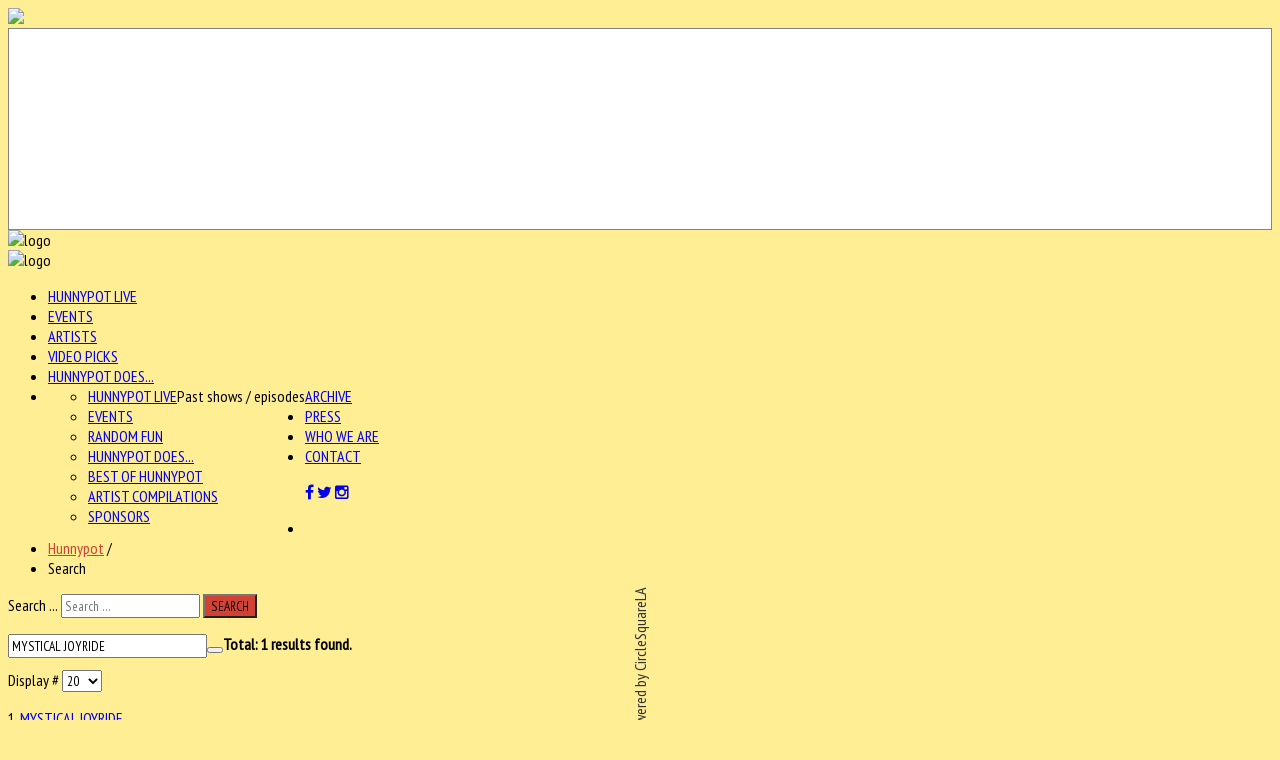

--- FILE ---
content_type: text/html; charset=utf-8
request_url: https://hunnypotunlimited.com/search?searchword=MYSTICAL%20JOYRIDE
body_size: 55435
content:

<!--

######################################

			Hunnypot 3.0
		 Released 2.13.2016
		 
		 - Updated Nov 2020 -
		 
		THIS IS THE NEW SHIT

		Built and hosted by:

   		  	CIRCLESQUARE
		 Gothenburg, Sweden
		  circlesquare.se

	   support@circlesquare.se

######################################
	
-->



<!DOCTYPE HTML>
<html prefix="og: http://ogp.me/ns#" xmlns="http://www.w3.org/1999/xhtml" xml:lang="en-GB" lang="en-GB"
>


<head>
<meta name="google-site-verification" content="kbG3ihnviLcPzfRzcUE9fpSu4g3KZdsI3s-FNK_AChU" />
<meta name="sitelock-site-verification" content="2852" />
<link rel="stylesheet" href="https://maxcdn.bootstrapcdn.com/font-awesome/4.5.0/css/font-awesome.min.css">
  <base href="https://hunnypotunlimited.com/search" />
  <meta http-equiv="content-type" content="text/html; charset=utf-8" />
  <meta name="description" content="Hunnypot Unlimited | Where Music Lovers Go To Play" />
  <meta name="generator" content="Joomla! - Open Source Content Management" />
  <title>Hunnypot | Where Music Lovers Go To Play - Search</title>
  <link href="/templates/emusica/favicon.ico" rel="shortcut icon" type="image/vnd.microsoft.icon" />
  <link href="https://hunnypotunlimited.com/search?searchword=MYSTICAL%20JOYRIDE&amp;format=opensearch" rel="search" title="Search Hunnypot | Where Music Lovers Go To Play" type="application/opensearchdescription+xml" />
  <link rel="stylesheet" href="/components/com_k2/css/k2.css" type="text/css" />
  <link rel="stylesheet" href="/media/jui/css/chosen.css" type="text/css" />
  <link rel="stylesheet" href="/plugins/system/jcemediabox/css/jcemediabox.css?a3b640def3ef13678e19cfeeb7397c85" type="text/css" />
  <link rel="stylesheet" href="/plugins/system/jcemediabox/themes/standard/css/style.css?10da0a5fa45a7c3d7e5b40a5d80e8773" type="text/css" />
  <link rel="stylesheet" href="/media/com_acymailing/css/module_default.css?v=1603468021" type="text/css" />
  <style type="text/css">
div.mod_search129 input[type="search"]{ width:auto; }
  </style>
  <script src="/media/system/js/mootools-core.js" type="text/javascript"></script>
  <script src="/media/system/js/core.js" type="text/javascript"></script>
  <script src="/media/jui/js/jquery.min.js" type="text/javascript"></script>
  <script src="/media/jui/js/jquery-noconflict.js" type="text/javascript"></script>
  <script src="/media/jui/js/jquery-migrate.min.js" type="text/javascript"></script>
  <script src="/components/com_k2/js/k2.js?v2.6.9&amp;sitepath=/" type="text/javascript"></script>
  <script src="/media/jui/js/chosen.jquery.min.js" type="text/javascript"></script>
  <script src="/media/jui/js/bootstrap.min.js" type="text/javascript"></script>
  <script src="/plugins/system/jcemediabox/js/jcemediabox.js?fba42f665bbcc4047a23ba92244f4176" type="text/javascript"></script>
  <script src="/media/jui/js/jquery.ui.core.min.js" type="text/javascript"></script>
  <script src="/media/jui/js/jquery.ui.sortable.min.js" type="text/javascript"></script>
  <script src="https://hunnypotunlimited.com/templates/emusica/js/jquery/jquery-ui-addons.js" type="text/javascript"></script>
  <script src="/media/com_acymailing/js/acymailing_module.js?v=510" type="text/javascript"></script>
  <script src="/media/system/js/html5fallback.js" type="text/javascript"></script>
  <script type="text/javascript">

				jQuery(document).ready(function (){
					jQuery('select').chosen({"disable_search_threshold":10,"allow_single_deselect":true,"placeholder_text_multiple":"Select some options","placeholder_text_single":"Select an option","no_results_text":"No results match"});
				});
			jQuery(document).ready(function(){
	jQuery('.hasTooltip').tooltip({"html": true,"container": "body"});
});JCEMediaBox.init({popup:{width:"",height:"",legacy:0,lightbox:0,shadowbox:0,resize:0,icons:1,overlay:1,overlayopacity:0.8,overlaycolor:"#000000",fadespeed:500,scalespeed:500,hideobjects:0,scrolling:"scroll",close:2,labels:{'close':'Close','next':'Next','previous':'Previous','cancel':'Cancel','numbers':'{$current} of {$total}'},cookie_expiry:"",google_viewer:0,pdfjs:0},tooltip:{className:"tooltip",opacity:0.8,speed:150,position:"br",offsets:{x: 16, y: 16}},base:"/",imgpath:"plugins/system/jcemediabox/img",theme:"standard",themecustom:"",themepath:"plugins/system/jcemediabox/themes"});	if(typeof acymailing == 'undefined'){
					var acymailing = Array();
				}
				acymailing['NAMECAPTION'] = 'Name';
				acymailing['NAME_MISSING'] = 'Please enter your name';
				acymailing['EMAILCAPTION'] = 'E-mail';
				acymailing['VALID_EMAIL'] = 'Please enter a valid e-mail address';
				acymailing['ACCEPT_TERMS'] = 'Please check the Terms and Conditions';
				acymailing['CAPTCHA_MISSING'] = 'Please enter the security code displayed in the image';
				acymailing['NO_LIST_SELECTED'] = 'Please select the lists you want to subscribe to';
		
  </script>



			<meta name="viewport" content="initial-scale=1.0" />
	
<script type="text/javascript">
	if(jQuery().jquery=='1.11.0') { jQuery.easing['easeOutExpo'] = jQuery.easing['easeOutCirc'] };
</script>

	<link href="https://hunnypotunlimited.com/templates/emusica/css/bootstrap/bootstrap-default-min.css" rel="stylesheet" type="text/css" />
	<link href="https://hunnypotunlimited.com/templates/emusica/css/bootstrap/bootstrap-responsive.css" rel="stylesheet" type="text/css" />
		


<!-- Css and js addons for vertex features -->	
	<link rel="stylesheet" type="text/css" href="//fonts.googleapis.com/css?family=PT+Sans+Narrow" />
<style type="text/css">     /* MAX IMAGE WIDTH */ img {  height:auto !important;   max-width:100% !important; -webkit-box-sizing: border-box !important; /* Safari/Chrome, other WebKit */ -moz-box-sizing: border-box !important; /* Firefox, other Gecko */ box-sizing: border-box !important; /* Opera/IE 8+ */  } #map_canvas img { max-width:none !important; } .full_width { width:100% !important; -webkit-box-sizing: border-box !important; /* Safari/Chrome, other WebKit */ -moz-box-sizing: border-box !important; /* Firefox, other Gecko */ box-sizing: border-box !important; /* Opera/IE 8+ */ }    .S5_submenu_itemTablet{ background:none !important; }  #s5_right_wrap, #s5_left_wrap, #s5_right_inset_wrap, #s5_left_inset_wrap, #s5_right_top_wrap, #s5_left_top_wrap, #s5_right_bottom_wrap, #s5_left_bottom_wrap { width:100% !important; }   #s5_right_column_wrap { width:17.5% !important; margin-left:-17.5% !important; } #s5_left_column_wrap { width:0% !important; } #s5_center_column_wrap_inner { margin-right:35% !important; margin-left:0% !important; }   #s5_responsive_mobile_drop_down_wrap input { width:96% !important; } #s5_responsive_mobile_drop_down_search input { width:100% !important; }     @media screen and (max-width: 750px){ body { height:100% !important; position:relative !important; padding-bottom:48px !important; } }   @media screen and (max-width: 970px){ #subMenusContainer .S5_subtext { width:85%; } }    #s5_responsive_mobile_bottom_bar, #s5_responsive_mobile_top_bar { background:#232323; background: url(https://hunnypotunlimited.com/templates/emusica/images/vertex/responsive/mobile_static_light.png), -moz-linear-gradient(top, #3B3B3B 0%, #232323 100%); /* FF3.6+ */ background: url(https://hunnypotunlimited.com/templates/emusica/images/vertex/responsive/mobile_static_light.png), -webkit-gradient(linear, left top, left bottom, color-stop(0%,#3B3B3B), color-stop(100%,#232323)); /* Chrome,Safari4+ */ background: url(https://hunnypotunlimited.com/templates/emusica/images/vertex/responsive/mobile_static_light.png), -webkit-linear-gradient(top, #3B3B3B 0%,#232323 100%); /* Chrome10+,Safari5.1+ */ background: url(https://hunnypotunlimited.com/templates/emusica/images/vertex/responsive/mobile_static_light.png), -o-linear-gradient(top, #3B3B3B 0%,#232323 100%); /* Opera11.10+ */ background: url(https://hunnypotunlimited.com/templates/emusica/images/vertex/responsive/mobile_static_light.png), -ms-linear-gradient(top, #3B3B3B 0%,#232323 100%); /* IE10+ */ background: url(https://hunnypotunlimited.com/templates/emusica/images/vertex/responsive/mobile_static_light.png), linear-gradient(top, #3B3B3B 0%,#232323 100%); /* W3C */   font-family: PT Sans Narrow !important; } .s5_responsive_mobile_drop_down_inner, .s5_responsive_mobile_drop_down_inner input, .s5_responsive_mobile_drop_down_inner button, .s5_responsive_mobile_drop_down_inner .button, #s5_responsive_mobile_drop_down_search .validate { font-family: PT Sans Narrow !important; } .s5_responsive_mobile_drop_down_inner button:hover, .s5_responsive_mobile_drop_down_inner .button:hover { background:#232323 !important; } #s5_responsive_mobile_drop_down_menu, #s5_responsive_mobile_drop_down_menu a, #s5_responsive_mobile_drop_down_login a { font-family: PT Sans Narrow !important; color:#FFFFFF !important; } #s5_responsive_mobile_bar_active, #s5_responsive_mobile_drop_down_menu .current a, .s5_responsive_mobile_drop_down_inner .s5_mod_h3, .s5_responsive_mobile_drop_down_inner .s5_h3_first { color:#BBBABA !important; } .s5_responsive_mobile_drop_down_inner button, .s5_responsive_mobile_drop_down_inner .button { background:#BBBABA !important; } #s5_responsive_mobile_drop_down_menu .active ul li, #s5_responsive_mobile_drop_down_menu .current ul li a, #s5_responsive_switch_mobile a, #s5_responsive_switch_desktop a, #s5_responsive_mobile_drop_down_wrap { color:#FFFFFF !important; } #s5_responsive_mobile_toggle_click_menu span { border-right:solid 1px #3B3B3B; } #s5_responsive_mobile_toggle_click_menu { border-right:solid 1px #232323; } #s5_responsive_mobile_toggle_click_search span, #s5_responsive_mobile_toggle_click_register span, #s5_responsive_mobile_toggle_click_login span, #s5_responsive_mobile_scroll a { border-left:solid 1px #3B3B3B; } #s5_responsive_mobile_toggle_click_search, #s5_responsive_mobile_toggle_click_register, #s5_responsive_mobile_toggle_click_login, #s5_responsive_mobile_scroll { border-left:solid 1px #232323; } .s5_responsive_mobile_open, .s5_responsive_mobile_closed:hover, #s5_responsive_mobile_scroll:hover { background:#3B3B3B; } #s5_responsive_mobile_drop_down_menu .s5_responsive_mobile_drop_down_inner, #s5_responsive_mobile_drop_down_register .s5_responsive_mobile_drop_down_inner, #s5_responsive_mobile_drop_down_login .s5_responsive_mobile_drop_down_inner, #s5_responsive_mobile_drop_down_search .s5_responsive_mobile_drop_down_inner { background:#3B3B3B; }     .s5_wrap { max-width:1500px !important; }        @media screen and (max-width: 1050px){ #s5_right_wrap, #s5_left_wrap, #s5_right_inset_wrap, #s5_left_inset_wrap, #s5_right_top_wrap, #s5_left_top_wrap, #s5_right_bottom_wrap, #s5_left_bottom_wrap { width:100% !important; } #s5_right_column_wrap { width:17.5% !important; margin-left:-17.5% !important; } #s5_left_column_wrap { width:0% !important; } #s5_center_column_wrap_inner { margin-left:0% !important; margin-right:35% !important; } }   @media screen and (max-width: 1050px){ #s5_columns_wrap_inner { width:100% !important; } #s5_center_column_wrap { width:100% !important; left:100% !important; } #s5_left_column_wrap { left:0% !important; } #s5_left_top_wrap, #s5_left_column_wrap, #s5_left_inset_wrap, #s5_left_wrap, #s5_left_bottom_wrap, #s5_right_top_wrap, #s5_right_column_wrap, #s5_right_inset_wrap, #s5_right_wrap, #s5_right_bottom_wrap { width:100% !important; } #s5_center_column_wrap_inner { margin:0px !important; } #s5_left_column_wrap { margin-right:0px !important; } #s5_right_column_wrap { margin-left:0px !important; } .items-row .item { width:100% !important; padding-left:0px !important; padding-right:0px !important; margin-right:0px !important; margin-left:0px !important; } }                  @media screen and (min-width:580px) and (max-width: 1100px){  #s5_bottom_row3 .s5_float_left { float:left !important; width:33.3% !important; } }        body { background:none !important; background-color:#ffee94 !important;  background-image:url(https://hunnypotunlimited.com/images/beeswax.png) !important; background-size: 100% auto; background-attachment: scroll !important; background-repeat:no-repeat !important; background-position:top center;  }                         #s5_menu_wrap.s5_wrap, #s5_menu_wrap.s5_wrap_fmfullwidth { -moz-opacity: 1; -khtml-opacity: 1; filter:alpha(opacity=100); opacity:1 !important; }   .s5_wrap_fmfullwidth ul.menu { width:100%;  } #s5_menu_wrap.s5_wrap_fmfullwidth {  height:92px;  width:100% !important; z-index:2; position: fixed;  top:0px !important;  margin-top:0px !important; left:0 !important; margin-left:0px !important; -webkit-backface-visibility: hidden; -webkit-transform: translateZ(2); }  .subMenusContainer, .s5_drop_down_container { position: fixed !important; } #s5_menu_wrap.s5_wrap {  margin-left:0px;   margin-right:0px;   height:92px;  position: fixed;  top:0px !important;  z-index:2;  padding-left:0px;   padding-right:0px;  margin-top:0px !important; }   #s5_menu_wrap { -webkit-transition: top 300ms ease-out; -moz-transition: top 300ms ease-out; -o-transition:top 300ms ease-out; transition: top 300ms ease-out; } #s5_menu_wrap.s5_wrap_fmfullwidth, #s5_menu_wrap.s5_wrap { top:0px; }  #s5_menu_wrap.s5_wrap, #s5_menu_wrap.s5_wrap_fmfullwidth {   background: #262626 !important; /* Old browsers */ background: -moz-linear-gradient(top, #262626 0%, #333333 100%) !important; /* FF3.6+ */ background: -webkit-gradient(linear, left top, left bottom, color-stop(0%,#262626), color-stop(100%,#333333)) !important; /* Chrome,Safari4+ */ background: -webkit-linear-gradient(top, #262626 0%,#333333 100%) !important; /* Chrome10+,Safari5.1+ */ background: -o-linear-gradient(top, #262626 0%,#333333 100%) !important; /* Opera 11.10+ */ background: -ms-linear-gradient(top, #262626 0%,#333333 100%) !important; /* IE10+ */ background: linear-gradient(to bottom, #262626 0%,#333333 100%) !important; /* W3C */ filter: progid:DXImageTransform.Microsoft.gradient( startColorstr='#262626', endColorstr='#333333',GradientType=0 ) !important; /* IE6-9 */   background:#262626 url(/templates/emusica/images/polka-lines.jpg) repeat !important;  }  #s5_menu_wrap.s5_wrap, #s5_menu_wrap.s5_wrap_fmfullwidth { -webkit-box-shadow: 0 0 20px rgba(0, 0, 0, .7); -moz-box-shadow: 0 0 20px rgba(0, 0, 0, .7); box-shadow: 0 0 20px rgba(0, 0, 0, .7); }   </style><script type="text/javascript">     jQuery(document).ready( function() {  if (window.addEventListener) { window.addEventListener('scroll', s5_fm_check_scroll_height, false); } else if (window.attachEvent) { window.attachEvent('onscroll', s5_fm_check_scroll_height); } window.setTimeout(s5_fm_check_scroll_height,100); } ); var s5_menu_wrap_height = 0; var s5_menu_wrap_parent_height = 0; var s5_menu_wrap_parent_parent_height = 0; var s5_menu_wrap_run = "no"; function s5_fm_check_scroll_height() { if (s5_menu_wrap_run == "no") { s5_menu_wrap_height = document.getElementById("s5_menu_wrap").offsetHeight; s5_menu_wrap_parent_height = document.getElementById("s5_menu_wrap").parentNode.offsetHeight; s5_menu_wrap_parent_parent_height = document.getElementById("s5_menu_wrap").parentNode.parentNode.offsetHeight; s5_menu_wrap_run = "yes"; }    var s5_fmenuheight_new = 92;  if (window.pageYOffset >= 650 - s5_fmenuheight_new){ document.getElementById("s5_menu_wrap").style.top = "0px";} else {document.getElementById("s5_menu_wrap").style.top = "-500px";}  if (window.pageYOffset >= 650 && window.innerWidth > 750){ document.getElementById("s5_floating_menu_spacer").style.height = s5_menu_wrap_height + "px"; document.getElementById("s5_menu_wrap").className = 's5_wrap_fmfullwidth'; document.getElementById("subMenusContainer").className = 'subMenusContainer'; if (s5_menu_wrap_parent_height >= s5_menu_wrap_height - 20 && s5_menu_wrap_parent_parent_height >= s5_menu_wrap_height - 20 && document.getElementById("s5_menu_wrap").parentNode.style.position != "absolute" && document.getElementById("s5_menu_wrap").parentNode.parentNode.style.position != "absolute") { document.getElementById("s5_floating_menu_spacer").style.display = "block"; } } else { document.getElementById("s5_menu_wrap").className = ''; document.getElementById("subMenusContainer").className = ''; document.getElementById("s5_floating_menu_spacer").style.display = "none"; } }   </script>
<script type="text/javascript" src="https://hunnypotunlimited.com/templates/emusica/js/core/s5_flex_menu-min.js"></script>
<link rel="stylesheet" href="https://hunnypotunlimited.com/templates/emusica/css/s5_flex_menu.css" type="text/css" />
<link rel="stylesheet" href="https://hunnypotunlimited.com/templates/system/css/system.css" type="text/css" />
<link rel="stylesheet" href="https://hunnypotunlimited.com/templates/system/css/general.css" type="text/css" />

<link href="https://hunnypotunlimited.com/templates/emusica/css/template_default.css" rel="stylesheet" type="text/css" />

<link href="https://hunnypotunlimited.com/templates/emusica/css/template.css" rel="stylesheet" type="text/css" />


<link href="https://hunnypotunlimited.com/templates/emusica/css/com_content.css" rel="stylesheet" type="text/css" />

<link href="https://hunnypotunlimited.com/templates/emusica/css/editor.css" rel="stylesheet" type="text/css" />



<link rel="stylesheet" type="text/css" href="//fonts.googleapis.com/css?family=PT+Sans+Narrow" />

<link href="https://hunnypotunlimited.com/templates/emusica/css/multibox/multibox.css" rel="stylesheet" type="text/css" />
<link href="https://hunnypotunlimited.com/templates/emusica/css/multibox/ajax.css" rel="stylesheet" type="text/css" />
<script type="text/javascript" src="https://hunnypotunlimited.com/templates/emusica/js/multibox/overlay.js"></script>
<script type="text/javascript" src="https://hunnypotunlimited.com/templates/emusica/js/multibox/multibox.js"></script>

	<link href="https://hunnypotunlimited.com/templates/emusica/favicon.ico" rel="shortcut icon" type="image/x-icon" />

<script type="text/javascript" src="https://hunnypotunlimited.com/templates/emusica/js/core/s5_font_adjuster-min.js"></script>



	<link rel="stylesheet" type="text/css" href="https://hunnypotunlimited.com/templates/emusica/css/core/s5_responsive_bars-min.css" />
	<link href="https://hunnypotunlimited.com/templates/emusica/css/core/s5_responsive_hide_classes-min.css" rel="stylesheet" type="text/css" />


	<link rel="stylesheet" type="text/css" href="https://hunnypotunlimited.com/templates/emusica/css/s5_responsive.css" />
	
	

<link rel="stylesheet" type="text/css" href="https://hunnypotunlimited.com/templates/emusica/css/custom.css" />	<script type="text/javascript">
	//<![CDATA[
				        jQuery(document).ready( function() {
		            var myMenu = new MenuMatic({
				tabletWidth:1400,
                effect:"slide & fade",
                duration:400,
                physics: 'easeOutCirc',
                hideDelay:250,
                orientation:"horizontal",
                tweakInitial:{x:0, y:0},
				                                     	            direction:{    x: 'right',    y: 'down' },
				                opacity:100            });
        });		
			//]]>	
    </script>    

<!-- Info Slide Script - Called in header so css validates -->	
<link href="https://hunnypotunlimited.com/templates/emusica/css/core/s5_info_slide-min.css" rel="stylesheet" type="text/css" />
<script type="text/javascript" src="https://hunnypotunlimited.com/templates/emusica/js/core/s5_info_slide-min.js"></script>

	

<!-- Resize column function -->	

<!-- File compression. Needs to be called last on this file -->	
<!-- The excluded files, listed below the compressed php files, are excluded because their calls vary per device or per browser. Included compression files are only ones that have no conditions and are included on all devices and browsers. Otherwise unwanted css will compile in the compressed files. -->	

<!-- Additional scripts to load inside of the header -->

<link rel="stylesheet" type="text/css" href="//fonts.googleapis.com/css?family=PT%20Sans%20Narrow" />

<style type="text/css"> 
body, .ttw-music-player, .ttw-music-player .more, .ttw-music-player .player .title, .ttw-music-player .artist-outer, .inputbox, .button, p.readmore a, a.readon, div.catItemReadMore, .userItemReadMore, div.catItemCommentsLink, .userItemCommentsLink, a.readmore-link, a.comments-link, div.itemCommentsForm form input#submitCommentButton, #s5_login, #s5_register {font-family: 'PT Sans Narrow',Helvetica,Arial,Sans-Serif ;} 

.s5_mod_h3, .inputbox, .registration input, .login input, .contact-form input, #jform_contact_message, #mod-search-searchword, input, textarea, .s5_is_display h3, #s5_drop_down_text_inner, .btn, label, #s5_register, #s5_login, .s5_sub_a_span, .highlight_font, #s5_breadcrumb_wrap .showHere, .s5_am_innermenu, .jdGallery .slideInfoZone p, .article-info, p.readmore a, .readon, .s5_mod_h3, .s5_page_heading, h1, h2, h3, h4, h5, #s5_nav li a, .button, .btn-primary, .popular_item a, #s5navfs li, #s5_drop_down_text_inner, .pagenav a, .jdGallery .slideInfoZone h2, .middle_top_image_wrap h4, .highlight_font {
font-family: PT Sans Narrow;
}



	

.s5_wrap{width:100%;}	

	
.module_round_box-darkback .s5_mod_h3_outer h3, #s5_nav li a, h2, .module_round_box h3, #s5_button_frame ul li a, #s5_login, #s5_register, .jdGallery .slideInfoZone p, .s5_mod_h3_outer, #s5_bottom_menu_wrap, .button, p.readmore a, a.readon, div.catItemReadMore, .userItemReadMore, div.catItemCommentsLink, .userItemCommentsLink, a.readmore-link, a.comments-link, div.itemCommentsForm form input#submitCommentButton, #s5_login, #s5_register, .S5_parent_subtext, .s5_va_active, .s5_va_inactive	{
	text-transform:uppercase;}
	

.s5_highlight, #s5_bottom_menu_wrap ul.menu a:hover, #s5_bottom_row3_area2 .module_round_box ul.menu a:hover, .s5_ts_not_active a, #s5_breadcrumb_wrap a {
	color:#d04233 !important;}
	
	
	

.module_round_box-darkback .s5_h3_first, h3 .s5_h3_first  {
	color:#d04233 !important;}
		

::selection {background:#d04233;color:#fff; /* Safari */	}
::-moz-selection {background:#d04233;color:#fff; /* Firefox */}
::-webkit-selection {background:#d04233;color:#fff; /* Firefox */}

#s5_component_wrap p.readmore a:hover, .s5_ts_active, #s5_tabshow_left, #s5_register, #s5_login:hover, .jdGallery a.left, .jdGallery a.right, .s5_scrolltotop:hover, .jdGallery .carousel .carouselInner .thumbnail:hover, .jdExtCarousel .carouselInner .thumbnail:hover, .button:hover, p.readmore a:hover, a.readon:hover, div.catItemReadMore:hover, .userItemReadMore:hover, div.catItemCommentsLink:hover, .userItemCommentsLink:hover, a.readmore-link:hover, a.comments-link:hover, div.itemCommentsForm form input#submitCommentButton:hover, #s5_login:hover, #s5_register:hover, #s5_footer a:hover, .search .button, #subMenusContainer div.s5_sub_wrap ul, #subMenusContainer div.s5_sub_wrap_rtl ul,  .s5_va_inactive span.s5_va_h3_inner_span:hover, #s5_top_menu ul li a:hover, .ttw-music-player .more:hover, input:focus, textarea:focus, .s5_rowselector:hover, .s5_rowselector.active, #s5_accordion_menu h3:hover, li.pagenav-next a:hover, li.pagenav-prev a:hover, .moduletable-menuhighlight, .module_round_box-highlight {
	background-color:#d04233!important;}
	
.jdGallery .carousel .carouselInner .thumbnail:hover, .jdExtCarousel .carouselInner .thumbnail:hover {
	border-color:#d04233;}
	
.s5_responsive_mobile_drop_down_inner button, .s5_responsive_mobile_drop_down_inner .button {
	background:#d04233 !important;}	

		
	
	
	
</style>


</head>
<body id="s5_body" class="default   ">

<a href="/"><img id="mobile_logo" src="/images/logo.png" /></a>

<div id="s5_scrolltotop"></div>

<!-- Top Vertex Calls -->
<!-- Call mobile sidebar -->

<!-- Call top bar for mobile devices if layout is responsive -->	
	
	<!-- s5_responsive_mobile_top_bar_spacer must be called to keep a space at the top of the page since s5_responsive_mobile_top_bar_wrap is position absolute. -->	
	<div id="s5_responsive_mobile_top_bar_spacer"></div>

	<!-- s5_responsive_mobile_top_bar_wrap must be called off the page and not with display:none or it will cause issues with the togglers. -->
	<div id="s5_responsive_mobile_top_bar_wrap" style="margin-top:-50000px;position:absolute;z-index:20;top:0px">

		<div id="s5_responsive_mobile_top_bar" class="s5_responsive_mobile_bar_light">

				<div id="s5_responsive_mobile_toggle_click_menu" style="display:block;">
					<span></span>
				</div>
				
									<div id="s5_responsive_mobile_bar_active">
						<span>
							Search						</span>
					</div>
								
				<div id="s5_responsive_mobile_toggle_click_login" style="display:none;float:right">
					<span></span>
				</div>
				
				<div id="s5_responsive_mobile_toggle_click_register" style="display:none;float:right">
					<span></span>
				</div>
				
				<div id="s5_responsive_mobile_toggle_click_search" style="display:block;float:right">
					<span></span>
				</div>

			<div style="clear:both;height:0px"></div>
			
		</div>

		<div id="s5_responsive_mobile_drop_down_wrap" class="s5_responsive_mobile_drop_down_wrap_loading">
			<div id="s5_responsive_mobile_drop_down_menu">
				<div class="s5_responsive_mobile_drop_down_inner" style="-webkit-box-shadow: 0px 0px 16px rgba(0, 0, 0, 0.6);-moz-box-shadow: 0px 0px 16px rgba(0, 0, 0, 0.6);box-shadow: 0px 0px 16px rgba(0, 0, 0, 0.6);">
											
<ul class="menu">
<li class="item-285"><a href="/hunnypotlive" >Hunnypot Live</a></li><li class="item-325"><a href="/events" >Events</a></li><li class="item-326"><a href="/artists" >Artists</a></li><li class="item-327"><a href="/video-picks" >Video Picks</a></li><li class="item-349"><a href="/hunnypot-does" >Hunnypot Does...</a></li><li class="item-321 deeper parent"><a href="#" >Archive</a><ul><li class="item-316"><a href="/archive/hunnypot-live" >Hunnypot Live</a></li><li class="item-322"><a href="/archive/events" >Events</a></li><li class="item-323"><a href="/archive/random-fun" >Random Fun</a></li><li class="item-346"><a href="/archive/hunnypot-does" >Hunnypot Does...</a></li><li class="item-324"><a href="/archive/best-of-hunnypot" >Best of Hunnypot</a></li><li class="item-347"><a href="/archive/artist-compilations" >Artist Compilations</a></li><li class="item-292"><a href="/archive/sponsors" >Sponsors</a></li></ul></li><li class="item-328"><a href="/press" >Press</a></li><li class="item-350"><a href="/who-we-are" >Who We Are</a></li><li class="item-291"><a href="/contact" >Contact</a></li></ul>
									</div>
			</div>
			
			<div id="s5_responsive_mobile_drop_down_search">
				<div class="s5_responsive_mobile_drop_down_inner" style="-webkit-box-shadow: 0px 0px 16px rgba(0, 0, 0, 0.6);-moz-box-shadow: 0px 0px 16px rgba(0, 0, 0, 0.6);box-shadow: 0px 0px 16px rgba(0, 0, 0, 0.6);">
										  						<form method="post" action="https://hunnypotunlimited.com/">
							<input type="text" onfocus="if (this.value=='Search...') this.value='';" onblur="if (this.value=='') this.value='Search...';" value="Search..." id="s5_responsive_mobile_search" name="searchword" />
							<input type="hidden" value="search" name="task" />
							<input type="hidden" value="com_search" name="option" />
							<input type="hidden" value="1" name="Itemid" />
						</form>
									</div>
			</div>
			
			<div id="s5_responsive_mobile_drop_down_login">
				<div class="s5_responsive_mobile_drop_down_inner" id="s5_responsive_mobile_drop_down_login_inner" style="-webkit-box-shadow: 0px 0px 16px rgba(0, 0, 0, 0.6);-moz-box-shadow: 0px 0px 16px rgba(0, 0, 0, 0.6);box-shadow: 0px 0px 16px rgba(0, 0, 0, 0.6);">
				</div>
			</div>
			
					
			<div id="s5_responsive_mobile_drop_down_register">
				<div class="s5_responsive_mobile_drop_down_inner" id="s5_responsive_mobile_drop_down_register_inner" style="-webkit-box-shadow: 0px 0px 16px rgba(0, 0, 0, 0.6);-moz-box-shadow: 0px 0px 16px rgba(0, 0, 0, 0.6);box-shadow: 0px 0px 16px rgba(0, 0, 0, 0.6);">
				</div>
			</div>
			
							
		</div>

	</div>

	<script language="JavaScript" type="text/javascript">
		var s5_responsive_login_url = "";
		var s5_responsive_register_url = "";
		var s5_responsive_layout = "dropdowns";
	</script>
	<script type="text/javascript" language="javascript" src="https://hunnypotunlimited.com/templates/emusica/js/core/s5_responsive_mobile_bar-min.js"></script>
	

<!-- Fixed Tabs -->	
	<script type="text/javascript">//<![CDATA[
	document.write('<style type="text/css">.s5_lr_tab_inner{-webkit-transform: rotate(270deg);-moz-transform: rotate(270deg);-o-transform: rotate(270deg);-ms-transform: rotate(270deg);}</style>');
	//]]></script>



	<div class=" s5_lr_tab" onclick="window.document.location.href='http://circlesquare.la'" style="color:#323232;background-color:#FFFFFF;border:1px solid #838383;left:-2px;top:900%;height:200px" id="s5_lr_tab2">
		<div class="s5_lr_tab_inner" id="s5_lr_tab_inner2" style="margin-top: 70px;">
			Powered&nbsp;by&nbsp;CircleSquareLA		</div>
	</div>

<!-- Drop Down -->	

<!-- Parallax Backgrounds -->
	<script type="text/javascript">//<![CDATA[
var s5_load_parallax_scroll_speed = 8.0;
function s5_check_parallax_scroll(s5_parallax_element,s5_parallax_position) {
	if (document.getElementById(s5_parallax_element)) {
		//Detect elements that are view when page loads so that they start at background-position:0 0
		if (document.getElementById(s5_parallax_element).offsetTop <= window.innerHeight) {
			document.getElementById(s5_parallax_element).style.backgroundPosition = s5_parallax_position + (((window.pageYOffset + document.getElementById(s5_parallax_element).offsetTop) - (document.getElementById(s5_parallax_element).offsetTop)) / s5_load_parallax_scroll_speed)*-1 + "px";
		}
		//Detect elements that are outside of the viewable area so they do not start scrolling until they come into view
		else {
			if ((window.pageYOffset + window.innerHeight >= document.getElementById(s5_parallax_element).offsetTop) && (window.pageYOffset <= (document.getElementById(s5_parallax_element).offsetTop + document.getElementById(s5_parallax_element).offsetHeight))) {
				document.getElementById(s5_parallax_element).style.backgroundPosition = s5_parallax_position + (((window.pageYOffset + window.innerHeight) - (document.getElementById(s5_parallax_element).offsetTop)) / s5_load_parallax_scroll_speed)*-1 + "px";
			}
		}
	}
}
	jQuery(document).ready( function() {
	function s5_parallax_scroll_handler() {
																																								    } 
	s5_parallax_scroll_handler();
    if(window.addEventListener) {
        window.addEventListener('scroll', s5_parallax_scroll_handler, false);   
		window.addEventListener('resize', s5_parallax_scroll_handler, false);   
	}
    else if (window.attachEvent) {
        window.attachEvent('onscroll', s5_parallax_scroll_handler); 
		window.attachEvent('onresize', s5_parallax_scroll_handler); 
	}
	});		
	
//]]></script>
<!-- Floating Menu Spacer -->
	
<div id="s5_floating_menu_spacer" style="display:none;width:100%;"></div>

<!-- Body Padding Div Used For Responsive Spacing -->		
<div id="s5_body_padding">
<div id="s5_bodywrap" class="s5_wrap">
	
	
			
			
	<div id="s5_logo_and_options" class="s5_wrap">
		<div id="s5_logo_and_options_inner">		
						<div class="s5_logo_wrap">
				<img alt="logo" src="/images/logo.png" class="s5_logo" onclick="window.document.location.href='https://hunnypotunlimited.com/'" />
			</div>
								

							<div id="s5_menu_wrap">
										<img alt="logo" src="/images/logo.png" class="s5_logo" onclick="window.document.location.href='https://hunnypotunlimited.com/'" />
								
					<ul id='s5_nav' class='menu'><li   class=' ' ><span class='s5_level1_span1'><span class='s5_level1_span2'><a href='/hunnypotlive'><span onclick='window.document.location.href="/hunnypotlive"'>Hunnypot Live</span></a></span></span></li><li   class=' ' ><span class='s5_level1_span1'><span class='s5_level1_span2'><a href='/events'><span onclick='window.document.location.href="/events"'>Events</span></a></span></span></li><li   class=' ' ><span class='s5_level1_span1'><span class='s5_level1_span2'><a href='/artists'><span onclick='window.document.location.href="/artists"'>Artists</span></a></span></span></li><li   class=' ' ><span class='s5_level1_span1'><span class='s5_level1_span2'><a href='/video-picks'><span onclick='window.document.location.href="/video-picks"'>Video Picks</span></a></span></span></li><li   class=' ' ><span class='s5_level1_span1'><span class='s5_level1_span2'><a href='/hunnypot-does'><span onclick='window.document.location.href="/hunnypot-does"'>Hunnypot Does...</span></a></span></span></li><li   class=' ' ><span class='s5_level1_span1'><span class='s5_level1_span2'><a href='#'><span onclick='window.document.location.href="#"'>Archive</span></a></span></span><ul style='float:left;'><li><span class='S5_submenu_item'><a href='/archive/hunnypot-live'><span class='s5_sub_a_span' onclick='window.document.location.href="/archive/hunnypot-live"'>Hunnypot Live</span></a><span class='S5_subtext' onclick='window.document.location.href="/archive/hunnypot-live"'>Past shows / episodes</span></span></li><li><span class='S5_submenu_item'><a href='/archive/events'><span class='s5_sub_a_span' onclick='window.document.location.href="/archive/events"'>Events</span></a></span></li><li><span class='S5_submenu_item'><a href='/archive/random-fun'><span class='s5_sub_a_span' onclick='window.document.location.href="/archive/random-fun"'>Random Fun</span></a></span></li><li><span class='S5_submenu_item'><a href='/archive/hunnypot-does'><span class='s5_sub_a_span' onclick='window.document.location.href="/archive/hunnypot-does"'>Hunnypot Does...</span></a></span></li><li><span class='S5_submenu_item'><a href='/archive/best-of-hunnypot'><span class='s5_sub_a_span' onclick='window.document.location.href="/archive/best-of-hunnypot"'>Best of Hunnypot</span></a></span></li><li><span class='S5_submenu_item'><a href='/archive/artist-compilations'><span class='s5_sub_a_span' onclick='window.document.location.href="/archive/artist-compilations"'>Artist Compilations</span></a></span></li><li><span class='S5_submenu_item'><a href='/archive/sponsors'><span class='s5_sub_a_span' onclick='window.document.location.href="/archive/sponsors"'>Sponsors</span></a></span></li></ul></li><li   class=' ' ><span class='s5_level1_span1'><span class='s5_level1_span2'><a href='/press'><span onclick='window.document.location.href="/press"'>Press</span></a></span></span></li><li   class=' ' ><span class='s5_level1_span1'><span class='s5_level1_span2'><a href='/who-we-are'><span onclick='window.document.location.href="/who-we-are"'>Who We Are</span></a></span></span></li><li   class=' ' ><span class='s5_level1_span1'><span class='s5_level1_span2'><a href='/contact'><span onclick='window.document.location.href="/contact"'>Contact</span></a></span></span></li></ul>                    
					                    
                    
				</div>
						

			</div>
		</div>

						


	<!-- Header -->		
			<div id="s5_notpublished"></div>
		<!-- End Header -->	
	
	<!-- Top Row1 -->	
			<!-- End Top Row1 -->	
		
		
		
	<!-- Top Row2 -->	
			<!-- End Top Row2 -->
	
	
	
	<!-- Top Row3 -->	
			<!-- End Top Row3 -->	
		
		
		
	<!-- Center area -->	
				<div id="s5_center_area1">
		<div id="s5_center_area2">
		<div id="s5_center_area_inner">
		
		<!-- Above Columns Wrap -->	
					<!-- End Above Columns Wrap -->

			            <!-- Start Search, Font Resizer, Breadcrumbs -->
            <div id="s5_extras_wrap">
            
            	<div class="socialIcons">
                    <a href="http://facebook.com/hunnypotlive" target="_blank"><i class="fa fa-facebook"></i></a>
                    <a href="http://twitter.com/hunnypotlive" target="_blank"><i class="fa fa-twitter"></i></a>
                    <a href="http://instagram.com/hunnypotlive" target="_blank"><i class="fa fa-instagram"></i></a>
            	</div>
            	
            	<a id="countdown" href="/hunnypotlive">
</a>

				                
                                    <div id="fontControls"></div>
                                
                                    <div id="s5_breadcrumb_wrap">
                        		<div class="moduletable">
			
<ul class="breadcrumb">
	<li class="active"><span class="divider icon-location hasTooltip" title="You are here: "></span></li><li><a href="/" class="pathway">Hunnypot</a><span class="divider">  /  </span></li><li class="active"><span>Search</span></li></ul>
		</div>
	
                    </div>
                	

                                    <div id="s5_search_wrap">
                        		<div class="moduletable">
			<div class="search mod_search129">
	<form action="/search" method="post" class="form-inline">
		<label for="mod-search-searchword" class="element-invisible">Search ...</label> <input name="searchword" id="mod-search-searchword" maxlength="200"  class="inputbox search-query" type="search" size="20" placeholder="Search ..." /> <button class="button btn btn-primary" onclick="this.form.searchword.focus();">Search</button>		<input type="hidden" name="task" value="search" />
		<input type="hidden" name="option" value="com_search" />
		<input type="hidden" name="Itemid" value="212" />
	</form>
</div>
		</div>
	
                        <div style="clear:both;"></div>
                    </div>
                                
            </div>	
            <!-- End Search, Font Resizer, Breadcrumbs -->
            	
				
			<!-- Columns wrap, contains left, right and center columns -->	
			<div id="s5_columns_wrap">
			<div id="s5_columns_wrap_inner">
				
				<div id="s5_center_column_wrap">
				<div id="s5_center_column_wrap_inner" style="margin-left:0px; margin-right:35px;">
					
										
											
						<div id="s5_component_wrap">
						<div id="s5_component_wrap_inner">
						
																
														
								<div id="system-message-container">
	</div>


<div class="search">

<form id="searchForm" action="/search" method="post">

	<div class="btn-toolbar">
		<div class="btn-group pull-left">
			<input type="text" name="searchword" placeholder="Search Keyword:" id="search-searchword" size="30" maxlength="200" value="MYSTICAL JOYRIDE" class="inputbox" />
		</div>
		<div class="btn-group pull-left">
			<button name="Search" onclick="this.form.submit()" class="btn hasTooltip" title="Search"><span class="icon-search"></span></button>
		</div>
		<input type="hidden" name="task" value="search" />
		<div class="clearfix"></div>
	</div>

	<div class="searchintro">
				<p><strong>Total: <span class="badge badge-info">1</span> results found.</strong></p>
			</div>

	
	

	<div class="form-limit">
		<label for="limit">
			Display #		</label>
		<select id="limit" name="limit" class="inputbox input-mini" size="1" onchange="this.form.submit()">
	<option value="5">5</option>
	<option value="10">10</option>
	<option value="15">15</option>
	<option value="20" selected="selected">20</option>
	<option value="25">25</option>
	<option value="30">30</option>
	<option value="50">50</option>
	<option value="100">100</option>
	<option value="0">All</option>
</select>
	</div>
<p class="counter">
			</p>


</form>

<dl class="search-results">
	<dt class="result-title">
		1. 					<a href="/artists/item/4014-mystical-joyride-house-magic">
				MYSTICAL JOYRIDE			</a>
			</dt>
			<dd class="result-category">
			<span class="small">
				(Artists)
			</span>
		</dd>
		<dd class="result-text">
		...&#160;e also introducing you to some of the most talented new DIY artists worthy of your attention. On that note, let me introduce <span class="highlight">Mystical Joyride</span>! 
The band has been featured within the Ecstatic Dance communi&#160;...	</dd>
			<dd class="result-created">
			Created on 06 January 2025		</dd>
	</dl>

<div class="pagination">
	</div>
</div>

								<div style="clear:both;height:0px"></div>
								
														
														
						</div>
						</div>
						
										
										
				</div>
				</div>
				<!-- Left column -->	
								<!-- End Left column -->	
				<!-- Right column -->	
									<div id="s5_right_column_wrap" class="s5_float_left" style="width:35px; margin-left:-35px">
					<div id="s5_right_column_wrap_inner">
																									<div id="s5_right_wrap" class="s5_float_left" style="width:35px">
											
			<div class="module_round_box_outer">
			
			<div class="module_round_box">

				<div class="s5_module_box_1">
					<div class="s5_module_box_2">
												<div class="s5_outer">
						<script language="javascript" type="text/javascript" >var s5_ifvisible = 2;</script>



<script type="text/javascript">//<![CDATA[
    document.write('<link href="https://hunnypotunlimited.com/modules/mod_s5_tabshow/s5_tabshow/styles.css" rel="stylesheet" type="text/css" media="screen" />');
//]]></script>




	
<script type="text/javascript" src="https://hunnypotunlimited.com//modules/mod_s5_tabshow/s5_tabshow/iCarousel_jquery.js"></script>	
<script type="text/javascript">jQuery.noConflict();</script>
<script language="javascript" type="text/javascript" >

function s5_tabshowfunctionld() { 
	var s5Carousel = new iCarousel("#s5_button_content", {
		idPrevious: "#s5_button_previous",
		idNext: "",
		idToggle: "",
		item: {
			klass: "s5_button_item",
			size: 1300},
		animation: {
			type: "scroll",
			duration: 1000,
			amount: 1,
			rotate: {
                type: 'manual',
                interval: 5000,
                onMouseOver: "stop"
            }
			 },
			 display_time: 0,
			 s5_javascript: 'mootools'
	});
			jQuery("#thumb0").bind("mouseover", function(event){event.preventDefault();s5Carousel.goTo(0)});	 
		jQuery("#thumb1").bind("mouseover", function(event){event.preventDefault();s5Carousel.goTo(1)});	 
		 
		 
		 
		 
		 
		 
		 
	
		 
	}
function s5_tabshowloadit() {
s5_tabshowfunctionld();}
jQuery(document).ready(function(){s5_tabshowloadit();});
</script>
	 

	 

<div id="s5_button_wrap0" style="width:1300px">
<div id="s5_button_wrap1">
<div id="s5_button_wrap2">
	<div id="s5_button_frame">  
       <ul id="s5navfs">  	 
		             <li id="thumb0" class="s5_ts_not_active" ><a onmouseover="s5_active1()">Twitter</a></li>  
		  
					<li id="thumb1" class="s5_ts_not_active" ><a onmouseover="s5_active2()">Facebook</a></li>  
        																		</ul>  
     </div>  
</div>
</div>
</div>

<div id="s5_tabshow_left" style="width:1300px">
<div id="s5_tabshow_right" style="width:1300px;">
	 <div id="s5_button" style="width:1298px">  
	     <ul id="s5_button_content">  
							<li class="s5_button_item" id="s5_button_item1" style="width:1300px;"><div style="margin-left:0px;padding:0px" class="s5_button_item_inner">		<div class="moduletable">
						

<div class="custom"  >
	<h1><a href="http://twitter.com/hunnypotlive" target="_blank"><i class="fa fa-twitter"></i> Twitter</a></h1>
<a class="twitter-timeline" href="https://twitter.com/hunnypotlive" data-widget-id="250726383842627584">Tweets by @hunnypotlive</a>
<script>!function(d,s,id){var js,fjs=d.getElementsByTagName(s)[0],p=/^http:/.test(d.location)?'http':'https';if(!d.getElementById(id)){js=d.createElement(s);js.id=id;js.src=p+"://platform.twitter.com/widgets.js";fjs.parentNode.insertBefore(js,fjs);}}(document,"script","twitter-wjs");</script></div>
		</div>
	<div style="clear:both;height:0px"></div>
</div></li> 
								 
				<li class="s5_button_item" id="s5_button_item2" style="width:1300px;"><div style="margin-left:0px;padding:0px" class="s5_button_item_inner">		<div class="moduletable">
						

<div class="custom"  >
	<h1><a href="http://facebook.com/hunnypotlive" target="_blank"><i class="fa fa-facebook"></i> Facebook</a></h1>
<iframe src="//www.facebook.com/plugins/likebox.php?href=https%3A%2F%2Fwww.facebook.com%2Fhunnypotlive&amp;width=375&amp;height=250&amp;colorscheme=light&amp;show_faces=true&amp;header=false&amp;stream=false&amp;show_border=false&amp;appId=159221880828568" scrolling="no" frameborder="0" style="border:none; overflow:hidden; width:100%; height:250px;" allowTransparency="true"></iframe></div>
		</div>
	<div style="clear:both;height:0px"></div>
</div></li>  
																												     </ul>  
	 </div>
</div>
</div>

<script type="text/javascript" src="https://hunnypotunlimited.com//modules/mod_s5_tabshow/s5_tabshow/s5_activejs.js"></script>

						</div>
						<div style="clear:both; height:0px"></div>
					</div>
				</div>

			</div>
			
			</div>

		
							</div>
																	</div>
					</div>
								<!-- End Right column -->	
			</div>
			</div>
			<!-- End columns wrap -->	
			
		<!-- Below Columns Wrap -->	
					<!-- End Below Columns Wrap -->				
			
			
		</div>
		</div>
		</div>
			<!-- End Center area -->	
	
	
	<!-- Bottom Row1 -->	
			<!-- End Bottom Row1 -->	
		
		
	<!-- Bottom Row2 -->	
				<div id="s5_bottom_row2_area1">
		<div id="s5_bottom_row2_area2">
		<div id="s5_bottom_row2_area_inner">			
		
			<div id="s5_bottom_row2_wrap">
				<div id="s5_bottom_row2">
				<div id="s5_bottom_row2_inner">					
											<div id="s5_pos_bottom_row2_1" class="s5_float_left" style="width:100%">
										
			<div class="module_round_box_outer">
			
			<div class="module_round_box subscribe">

				<div class="s5_module_box_1">
					<div class="s5_module_box_2">
												<div class="s5_mod_h3_outer">
							<h3 class="s5_mod_h3">
															<span class="s5_h3_first">Subscribe </span><span class="s5_h3_last"> to Hunnypot News</span>
							                            </h3>
													</div>
												<div class="s5_mod_h3_below" style="clear:both"></div>
												<div class="s5_outer subscribe">
						<div class="acymailing_module subscribe" id="acymailing_module_formAcymailing81811">
	<div class="acymailing_fulldiv" id="acymailing_fulldiv_formAcymailing81811"  >
		<form id="formAcymailing81811" action="/search" onsubmit="return submitacymailingform('optin','formAcymailing81811')" method="post" name="formAcymailing81811"  >
		<div class="acymailing_module_form" >
			<div class="acymailing_introtext">- our weekly newsletter with event info and random fun -</div>			<table class="acymailing_form">
				<tr>
												<td class="acyfield_email acy_requiredField">
								<input id="user_email_formAcymailing81811"  onfocus="if(this.value == 'E-mail') this.value = '';" onblur="if(this.value=='') this.value='E-mail';" class="inputbox" type="text" name="user[email]" style="width:80%" value="E-mail" title="E-mail"/>
							</td> 					<td class="captchakeymodule">
					<img id="captcha_picture_formAcymailing81811" title="Please enter the security code displayed in the image" width="60" height="25" class="captchaimagemodule" src="/component/acymailing/captcha?acyformname=formAcymailing81811&amp;val=1704" alt="captcha" /><span class="refreshCaptchaModule" onclick="refreshCaptchaModule('formAcymailing81811')">&nbsp;</span>
					<input id="user_captcha_formAcymailing81811" title="Please enter the security code displayed in the image" class="inputbox captchafield" type="text" name="acycaptcha" style="width:50px" /></td>

					
					
					<td  class="acysubbuttons">
												<input class="button subbutton btn btn-primary" type="submit" value="Shit I would!" name="Submit" onclick="try{ return submitacymailingform('optin','formAcymailing81811'); }catch(err){alert('The form could not be submitted '+err);return false;}"/>
											</td>
				</tr>
			</table>
						<input type="hidden" name="ajax" value="0" />
			<input type="hidden" name="acy_source" value="module_293" />
			<input type="hidden" name="ctrl" value="sub"/>
			<input type="hidden" name="task" value="notask"/>
			<input type="hidden" name="redirect" value="https%3A%2F%2Fhunnypotunlimited.com%2Fsearch%3Fsearchword%3DMYSTICAL%2520JOYRIDE"/>
			<input type="hidden" name="redirectunsub" value="https%3A%2F%2Fhunnypotunlimited.com%2Fsearch%3Fsearchword%3DMYSTICAL%2520JOYRIDE"/>
			<input type="hidden" name="option" value="com_acymailing"/>
						<input type="hidden" name="hiddenlists" value="1"/>
			<input type="hidden" name="acyformname" value="formAcymailing81811" />
						<input type="hidden" name="Itemid" value="313"/>			</div>
		</form>
	</div>
	</div>
						</div>
						<div style="clear:both; height:0px"></div>
					</div>
				</div>

			</div>
			
			</div>

		
						</div>
										
										
										
										
										
											
					<div style="clear:both; height:0px"></div>
				</div>
				</div>	
			</div>	
				
		</div>
		</div>
		</div>
			<!-- End Bottom Row2 -->
	
	

	
	
	<!-- Bottom Row3 -->	
			<!-- End Bottom Row3 -->
	
	
	<!-- Footer Area -->
		<div id="s5_footer_area1">
		<div id="s5_footer_area2">
		<div id="s5_footer_area_inner">
		
							<div id="s5_footer">
					<span class="footerc">
	Copyright &copy; 2026 Hunnypot | Where Music Lovers Go To Play. 
</span>

				</div>
                <div class="powered">
                    		<div class="moduletable">
			

<div class="custom"  >
	<p><a href="http://circlesquare.se/us/" target="_blank">Website by CircleSquare</a></p></div>
		</div>
	
                </div>
						
			<div style="clear:both; height:0px"></div>
			
		</div>
		</div>
		</div>
	<!-- End Footer Area -->
	
	
	
	<!-- Bottom Vertex Calls -->
	<!-- Page scroll, tooltips, multibox, and ie6 warning -->	
			<div id="s5_scroll_wrap" class="s5_wrap">
			<script type="text/javascript">
/*! Jquery scrollto function */
(function(a,c){var b=(function(){var d=c(a.documentElement),f=c(a.body),e;if(d.scrollTop()){return d}else{e=f.scrollTop();if(f.scrollTop(e+1).scrollTop()==e){return d}else{return f.scrollTop(e)}}}());c.fn.smoothScroll=function(d){d=~~d||400;return this.find('a[href*="#s5"]').click(function(f){var g=this.hash,e=c(g);if(location.pathname.replace(/^\//,'')===this.pathname.replace(/^\//,'')&&location.hostname===this.hostname){if(e.length){f.preventDefault();b.stop().animate({scrollTop:e.offset().top},d,function(){location.hash=g})}}}).end()}}(document,jQuery));
function initSmoothscroll(){
	jQuery('html').smoothScroll(700);
}
jQuery(document).ready(function(){
	initSmoothscroll();
});
var s5_page_scroll_enabled = 1;
function s5_page_scroll(obj){ if(jQuery.browser.mozilla) var target = 'html'; else var target='html body'; jQuery(target).stop().animate({scrollTop:jQuery(obj).offset().top},700,function(){location.hash=obj}); } 
function s5_hide_scroll_to_top_display_none() { if (window.pageYOffset < 300) { document.getElementById("s5_scrolltopvar").style.display = "none"; } }
function s5_hide_scroll_to_top_fadein_class() { document.getElementById("s5_scrolltopvar").className = "s5_scrolltop_fadein"; }
function s5_hide_scroll_to_top() {
	if (window.pageYOffset >= 300) {document.getElementById("s5_scrolltopvar").style.display = "block";
		document.getElementById("s5_scrolltopvar").style.visibility = "visible";
		window.setTimeout(s5_hide_scroll_to_top_fadein_class,300);}
	else {document.getElementById("s5_scrolltopvar").className = "s5_scrolltop_fadeout";window.setTimeout(s5_hide_scroll_to_top_display_none,300);}}
jQuery(document).ready( function() {s5_hide_scroll_to_top();});
jQuery(window).resize(s5_hide_scroll_to_top);
if(window.addEventListener) {
	window.addEventListener('scroll', s5_hide_scroll_to_top, false);   
}
else if (window.attachEvent) {
	window.attachEvent('onscroll', s5_hide_scroll_to_top); 
}
</script>
<div id="s5_scrolltopvar" class="s5_scrolltop_fadeout" style="visibility:hidden">
<a href="#s5_scrolltotop" id="s5_scrolltop_a" class="s5_scrolltotop"></a>
</div>


	
		</div>
		<!-- Start compression if enabled -->	
		

		
	
	<script type="text/javascript">
		var s5_multibox_enabled = 1;
		jQuery(document).ready(function(){
			jQuery('.s5mb').each(function(i,z){if(!z.getAttribute('rel'))z.setAttribute('rel','[me]');});
		}(jQuery));
		var s5mbox = {};
				        jQuery(document).ready(function($){
            initMultibox('.s5mb');
        });
		
			function initMultibox(mbClass){
		window.s5mbox = new multiBox({
			mbClass: mbClass,/*class you need to add links that you want to trigger multiBox with (remember and update CSS files)*/
			container: jQuery(document.body),/*where to inject multiBox*/
			path: 'https://hunnypotunlimited.com/templates/emusica/js/multibox/',/*path to mp3player and flvplayer etc*/
			useOverlay: true,/*detect overlay setting*/
			maxSize: {w:600, h:400},/*max dimensions (width,height) - set to null to disable resizing*/
			movieSize: {w:400, h:300},
			addDownload: false,/*do you want the files to be downloadable?*/
			descClassName: 's5_multibox',/*the class name of the description divs*/
			pathToDownloadScript: 'https://hunnypotunlimited.com/templates/emusica/js/multibox/forceDownload.asp',/*if above is true, specify path to download script (classicASP and ASP.NET versions included)*/
			addRollover: false,/*add rollover fade to each multibox link*/
			addOverlayIcon: false,/*adds overlay icons to images within multibox links*/
			addChain: false,/*cycle through all images fading them out then in*/
			recalcTop: true,/*subtract the height of controls panel from top position*/
			addTips: false,/*adds MooTools built in 'Tips' class to each element (see: http://mootools.net/docs/Plugins/Tips)*/
			autoOpen: 0/*to auto open a multiBox element on page load change to (1, 2, or 3 etc)*/
		});	}
		<!--}(jQuery));-->
				Eventx.onResizend(function(){		
			s5mbox.resize(); 
		});
			</script>







			
	
<!-- Additional scripts to load just before closing body tag -->
	<script>
  (function(i,s,o,g,r,a,m){i['GoogleAnalyticsObject']=r;i[r]=i[r]||function(){
  (i[r].q=i[r].q||[]).push(arguments)},i[r].l=1*new Date();a=s.createElement(o),
  m=s.getElementsByTagName(o)[0];a.async=1;a.src=g;m.parentNode.insertBefore(a,m)
  })(window,document,'script','//www.google-analytics.com/analytics.js','ga');

  ga('create', 'UA-10162202-39', 'auto');
  ga('send', 'pageview');

</script>
<!-- Info Slide script - JS and CSS called in header -->
		<script type='text/javascript'>
	jQuery(document).ready(function(){
	    jQuery('.s5_is_slide').each(function (i, d) {
				jQuery(d).wrapInner(jQuery('<div class="s5_is_display"></div>'));
			});
			var options = {
				wrapperId: "s5_body"
			};
			var slide = new Slidex();
			slide.init(options);
		});
	</script>
		
<!-- Scroll Reavel script - JS called in header -->
		
	
<!-- File compression. Needs to be called last on this file -->	
		
<!-- Responsive Bottom Mobile Bar -->
	<!-- Call bottom bar for mobile devices if layout is responsive -->	
	<div id="s5_responsive_mobile_bottom_bar_outer" style="display:none">
	<div id="s5_responsive_mobile_bottom_bar" class="s5_responsive_mobile_bar_light">
		<!-- Call mobile links if links are enabled and cookie is currently set to mobile -->	
					<div id="s5_responsive_switch_mobile">
				<a id="s5_responsive_switch" href="/?s5_responsive_switch_shunnypotunlimitedcom=0">Desktop Version</a>
			</div>
		
					<div id="s5_responsive_mobile_scroll">
				<a href="#s5_scrolltotop" class="s5_scrolltotop"></a>
			</div>
				<div style="clear:both;height:0px"></div>
	</div>
	</div>

<!-- Call bottom bar for all devices if user has chosen to see desktop version -->	
	
	
<!-- Closing call for mobile sidebar body wrap defined in includes top file -->

</div>

</div>
<!-- End Body Padding -->


<script>
jQuery(document).ready(function() {
    jQuery("a#countdown").insertAfter(".nextshow .event_detail_container img");
});
</script>

</body>
</html>